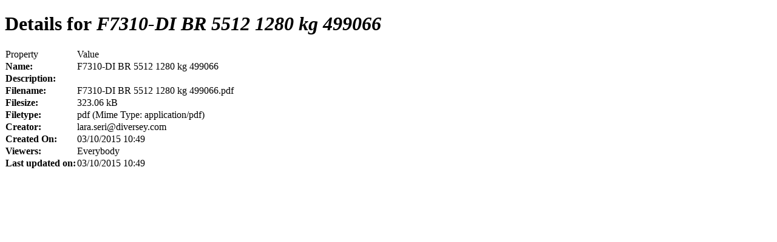

--- FILE ---
content_type: text/html; charset=utf-8
request_url: https://clearklens.com/index.php?option=com_docman&task=doc_details&gid=2058&tmpl=component&Itemid=109&lang=en
body_size: 912
content:
<!DOCTYPE html PUBLIC "-//W3C//DTD XHTML 1.0 Transitional//EN" "http://www.w3.org/TR/xhtml1/DTD/xhtml1-transitional.dtd">
<html xmlns="http://www.w3.org/1999/xhtml" xml:lang="en-gb" lang="en-gb" dir="ltr">
<head>
	  <meta http-equiv="content-type" content="text/html; charset=utf-8" />
  <meta name="keywords" content="Diversey, Clearklens" />
  <meta name="rights" content="Copyright © 2023 DIVERSEY Inc." />
  <meta name="generator" content="Joomla! - Open Source Content Management" />
  <title>Document Details | F7310-DI BR 5512 1280 kg 499066</title>
  <link href="/templates/beez_20/favicon.ico" rel="shortcut icon" type="image/vnd.microsoft.icon" />
  <link rel="stylesheet" href="https://clearklens.com/components/com_docman/themes/default/css/theme.css" type="text/css" />
  <link rel="stylesheet" href="/templates/system/css/system.css" type="text/css" />
  <link rel="stylesheet" href="/templates/beez_20/css/template.css" type="text/css" media="screen,projection"  />
  <link rel="stylesheet" href="/templates/beez_20/css/position.css" type="text/css" media="screen,projection"  />
  <link rel="stylesheet" href="/templates/beez_20/css/layout.css" type="text/css" media="screen,projection"  />
  <link rel="stylesheet" href="/templates/beez_20/css/print.css" type="text/css" media="print"  />
  <link rel="stylesheet" href="/templates/beez_20/css/general.css" type="text/css" />
  <link rel="stylesheet" href="templates/beez_20/css/personal.css" type="text/css" />


<!--[if lte IE 6]>
	<link href="/templates/beez_20/css/ieonly.css" rel="stylesheet" type="text/css" />
<![endif]-->
</head>
<body class="contentpane">
	<div id="all">
		<div id="main">
			
<div id="system-message-container">
</div>
			<script language="javascript" type="text/javascript" src="https://clearklens.com/components/com_docman/themes/default/js/theme.js"></script>
<div id="dm_details" class="dm_light">
<h1 class="dm_title">Details for<em>&nbsp;F7310-DI BR 5512 1280 kg 499066</em></h1>
<table summary="F7310-DI BR 5512 1280 kg 499066" cellspacing="0" >
<col id="prop" />
<col id="val" />
<thead>
<tr>
<td>Property</td><td>Value</td>
</tr>
</thead>
<tbody>
<tr>
<td><strong>Name:</strong></td><td>F7310-DI BR 5512 1280 kg 499066</td>
</tr>
<tr>
<td><strong>Description:</strong></td><td></td>
</tr>
<tr>
<td><strong>Filename:</strong></td><td>F7310-DI BR 5512 1280 kg 499066.pdf</td>
</tr>
<tr>
<td><strong>Filesize:</strong></td>
<td>323.06 kB</td>
</tr>
<tr>
<td><strong>Filetype:</strong></td><td>pdf&nbsp;(Mime Type:&nbsp;application/pdf)</td>
</tr>
<tr>
<td><strong>Creator:</strong></td><td><a href="/cdn-cgi/l/email-protection" class="__cf_email__" data-cfemail="cfa3aebdaee1bcaabda68faba6b9aabdbcaab6e1aca0a2">[email&#160;protected]</a></td>
</tr>
<tr>
<td><strong>Created On:</strong></td>
<td>
03/10/2015 10:49 		</td>
</tr>
<tr>
<td><strong>Viewers:</strong></td><td>Everybody</td>
</tr>
<tr>
<td><strong>Last updated on:</strong></td>
<td>
03/10/2015 10:49 		</td>
</tr>
</tbody>
</table>
<div class="clr"></div>
</div>
<div class="clr"></div>
		</div>
	</div>
<script data-cfasync="false" src="/cdn-cgi/scripts/5c5dd728/cloudflare-static/email-decode.min.js"></script><script defer src="https://static.cloudflareinsights.com/beacon.min.js/vcd15cbe7772f49c399c6a5babf22c1241717689176015" integrity="sha512-ZpsOmlRQV6y907TI0dKBHq9Md29nnaEIPlkf84rnaERnq6zvWvPUqr2ft8M1aS28oN72PdrCzSjY4U6VaAw1EQ==" data-cf-beacon='{"version":"2024.11.0","token":"fb11524c61d146a2af885517dfdc333f","r":1,"server_timing":{"name":{"cfCacheStatus":true,"cfEdge":true,"cfExtPri":true,"cfL4":true,"cfOrigin":true,"cfSpeedBrain":true},"location_startswith":null}}' crossorigin="anonymous"></script>
</body>
</html>
